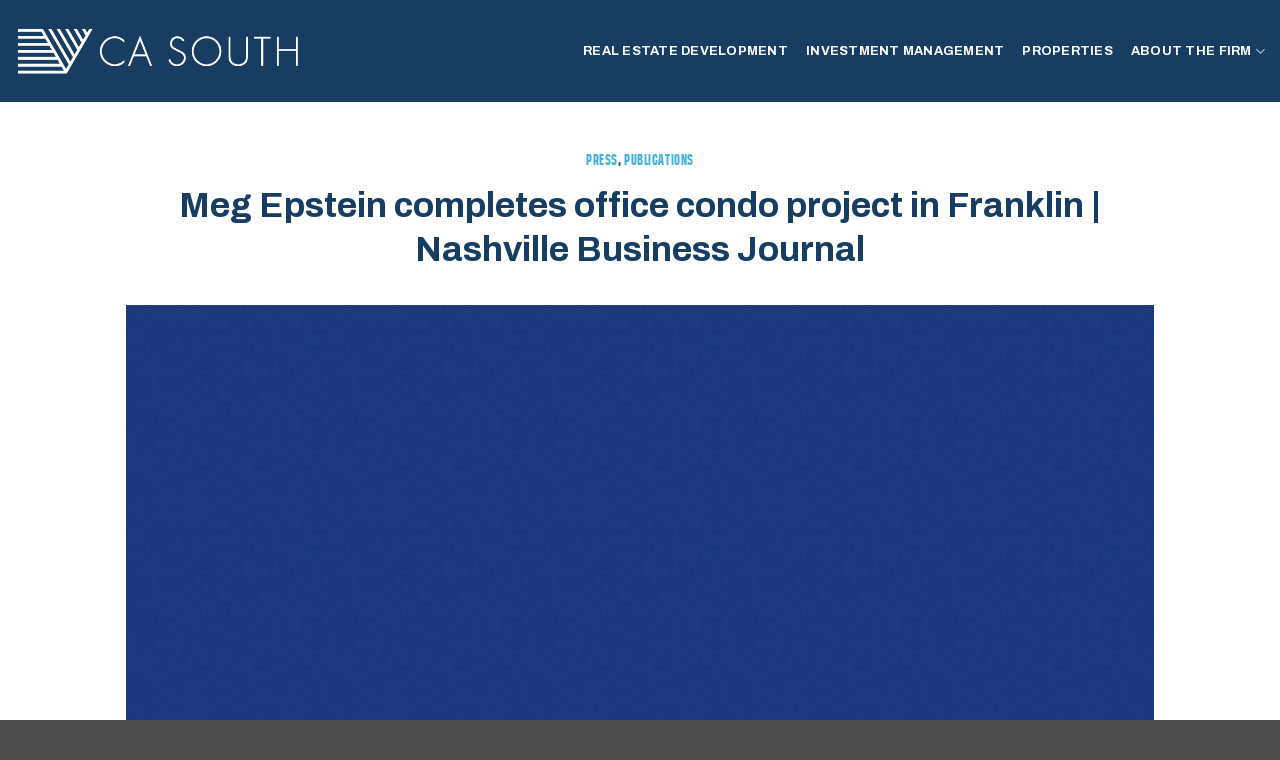

--- FILE ---
content_type: text/html; charset=UTF-8
request_url: https://www.casouthdevelopment.com/meg-epstein-completes-office-condo-project-in-franklin-nashville-business-journal/
body_size: 18361
content:
<!DOCTYPE html>
<html lang="en-US" class="loading-site no-js">
<head> <script type="text/javascript">
/* <![CDATA[ */
var gform;gform||(document.addEventListener("gform_main_scripts_loaded",function(){gform.scriptsLoaded=!0}),document.addEventListener("gform/theme/scripts_loaded",function(){gform.themeScriptsLoaded=!0}),window.addEventListener("DOMContentLoaded",function(){gform.domLoaded=!0}),gform={domLoaded:!1,scriptsLoaded:!1,themeScriptsLoaded:!1,isFormEditor:()=>"function"==typeof InitializeEditor,callIfLoaded:function(o){return!(!gform.domLoaded||!gform.scriptsLoaded||!gform.themeScriptsLoaded&&!gform.isFormEditor()||(gform.isFormEditor()&&console.warn("The use of gform.initializeOnLoaded() is deprecated in the form editor context and will be removed in Gravity Forms 3.1."),o(),0))},initializeOnLoaded:function(o){gform.callIfLoaded(o)||(document.addEventListener("gform_main_scripts_loaded",()=>{gform.scriptsLoaded=!0,gform.callIfLoaded(o)}),document.addEventListener("gform/theme/scripts_loaded",()=>{gform.themeScriptsLoaded=!0,gform.callIfLoaded(o)}),window.addEventListener("DOMContentLoaded",()=>{gform.domLoaded=!0,gform.callIfLoaded(o)}))},hooks:{action:{},filter:{}},addAction:function(o,r,e,t){gform.addHook("action",o,r,e,t)},addFilter:function(o,r,e,t){gform.addHook("filter",o,r,e,t)},doAction:function(o){gform.doHook("action",o,arguments)},applyFilters:function(o){return gform.doHook("filter",o,arguments)},removeAction:function(o,r){gform.removeHook("action",o,r)},removeFilter:function(o,r,e){gform.removeHook("filter",o,r,e)},addHook:function(o,r,e,t,n){null==gform.hooks[o][r]&&(gform.hooks[o][r]=[]);var d=gform.hooks[o][r];null==n&&(n=r+"_"+d.length),gform.hooks[o][r].push({tag:n,callable:e,priority:t=null==t?10:t})},doHook:function(r,o,e){var t;if(e=Array.prototype.slice.call(e,1),null!=gform.hooks[r][o]&&((o=gform.hooks[r][o]).sort(function(o,r){return o.priority-r.priority}),o.forEach(function(o){"function"!=typeof(t=o.callable)&&(t=window[t]),"action"==r?t.apply(null,e):e[0]=t.apply(null,e)})),"filter"==r)return e[0]},removeHook:function(o,r,t,n){var e;null!=gform.hooks[o][r]&&(e=(e=gform.hooks[o][r]).filter(function(o,r,e){return!!(null!=n&&n!=o.tag||null!=t&&t!=o.priority)}),gform.hooks[o][r]=e)}});
/* ]]> */
</script>

	<meta charset="UTF-8" />
	<link rel="profile" href="http://gmpg.org/xfn/11" />
	<link rel="pingback" href="https://www.casouthdevelopment.com/xmlrpc.php" />

	<script>(function(html){html.className = html.className.replace(/\bno-js\b/,'js')})(document.documentElement);</script>
<title>Meg Epstein completes office condo project in Franklin | Nashville Business Journal &#8211; CA South</title>
<meta name='robots' content='max-image-preview:large' />
	<style>img:is([sizes="auto" i], [sizes^="auto," i]) { contain-intrinsic-size: 3000px 1500px }</style>
	<meta name="viewport" content="width=device-width, initial-scale=1" /><link rel='dns-prefetch' href='//fonts.googleapis.com' />
<link href='https://fonts.gstatic.com' crossorigin rel='preconnect' />
<link rel='prefetch' href='https://www.casouthdevelopment.com/wp-content/themes/flatsome/assets/js/flatsome.js?ver=e2eddd6c228105dac048' />
<link rel='prefetch' href='https://www.casouthdevelopment.com/wp-content/themes/flatsome/assets/js/chunk.slider.js?ver=3.20.4' />
<link rel='prefetch' href='https://www.casouthdevelopment.com/wp-content/themes/flatsome/assets/js/chunk.popups.js?ver=3.20.4' />
<link rel='prefetch' href='https://www.casouthdevelopment.com/wp-content/themes/flatsome/assets/js/chunk.tooltips.js?ver=3.20.4' />
<link rel="alternate" type="application/rss+xml" title="CA South &raquo; Feed" href="https://www.casouthdevelopment.com/feed/" />
<link rel="alternate" type="application/rss+xml" title="CA South &raquo; Comments Feed" href="https://www.casouthdevelopment.com/comments/feed/" />
<script type="text/javascript">
/* <![CDATA[ */
window._wpemojiSettings = {"baseUrl":"https:\/\/s.w.org\/images\/core\/emoji\/16.0.1\/72x72\/","ext":".png","svgUrl":"https:\/\/s.w.org\/images\/core\/emoji\/16.0.1\/svg\/","svgExt":".svg","source":{"concatemoji":"https:\/\/www.casouthdevelopment.com\/wp-includes\/js\/wp-emoji-release.min.js?ver=6.8.3"}};
/*! This file is auto-generated */
!function(s,n){var o,i,e;function c(e){try{var t={supportTests:e,timestamp:(new Date).valueOf()};sessionStorage.setItem(o,JSON.stringify(t))}catch(e){}}function p(e,t,n){e.clearRect(0,0,e.canvas.width,e.canvas.height),e.fillText(t,0,0);var t=new Uint32Array(e.getImageData(0,0,e.canvas.width,e.canvas.height).data),a=(e.clearRect(0,0,e.canvas.width,e.canvas.height),e.fillText(n,0,0),new Uint32Array(e.getImageData(0,0,e.canvas.width,e.canvas.height).data));return t.every(function(e,t){return e===a[t]})}function u(e,t){e.clearRect(0,0,e.canvas.width,e.canvas.height),e.fillText(t,0,0);for(var n=e.getImageData(16,16,1,1),a=0;a<n.data.length;a++)if(0!==n.data[a])return!1;return!0}function f(e,t,n,a){switch(t){case"flag":return n(e,"\ud83c\udff3\ufe0f\u200d\u26a7\ufe0f","\ud83c\udff3\ufe0f\u200b\u26a7\ufe0f")?!1:!n(e,"\ud83c\udde8\ud83c\uddf6","\ud83c\udde8\u200b\ud83c\uddf6")&&!n(e,"\ud83c\udff4\udb40\udc67\udb40\udc62\udb40\udc65\udb40\udc6e\udb40\udc67\udb40\udc7f","\ud83c\udff4\u200b\udb40\udc67\u200b\udb40\udc62\u200b\udb40\udc65\u200b\udb40\udc6e\u200b\udb40\udc67\u200b\udb40\udc7f");case"emoji":return!a(e,"\ud83e\udedf")}return!1}function g(e,t,n,a){var r="undefined"!=typeof WorkerGlobalScope&&self instanceof WorkerGlobalScope?new OffscreenCanvas(300,150):s.createElement("canvas"),o=r.getContext("2d",{willReadFrequently:!0}),i=(o.textBaseline="top",o.font="600 32px Arial",{});return e.forEach(function(e){i[e]=t(o,e,n,a)}),i}function t(e){var t=s.createElement("script");t.src=e,t.defer=!0,s.head.appendChild(t)}"undefined"!=typeof Promise&&(o="wpEmojiSettingsSupports",i=["flag","emoji"],n.supports={everything:!0,everythingExceptFlag:!0},e=new Promise(function(e){s.addEventListener("DOMContentLoaded",e,{once:!0})}),new Promise(function(t){var n=function(){try{var e=JSON.parse(sessionStorage.getItem(o));if("object"==typeof e&&"number"==typeof e.timestamp&&(new Date).valueOf()<e.timestamp+604800&&"object"==typeof e.supportTests)return e.supportTests}catch(e){}return null}();if(!n){if("undefined"!=typeof Worker&&"undefined"!=typeof OffscreenCanvas&&"undefined"!=typeof URL&&URL.createObjectURL&&"undefined"!=typeof Blob)try{var e="postMessage("+g.toString()+"("+[JSON.stringify(i),f.toString(),p.toString(),u.toString()].join(",")+"));",a=new Blob([e],{type:"text/javascript"}),r=new Worker(URL.createObjectURL(a),{name:"wpTestEmojiSupports"});return void(r.onmessage=function(e){c(n=e.data),r.terminate(),t(n)})}catch(e){}c(n=g(i,f,p,u))}t(n)}).then(function(e){for(var t in e)n.supports[t]=e[t],n.supports.everything=n.supports.everything&&n.supports[t],"flag"!==t&&(n.supports.everythingExceptFlag=n.supports.everythingExceptFlag&&n.supports[t]);n.supports.everythingExceptFlag=n.supports.everythingExceptFlag&&!n.supports.flag,n.DOMReady=!1,n.readyCallback=function(){n.DOMReady=!0}}).then(function(){return e}).then(function(){var e;n.supports.everything||(n.readyCallback(),(e=n.source||{}).concatemoji?t(e.concatemoji):e.wpemoji&&e.twemoji&&(t(e.twemoji),t(e.wpemoji)))}))}((window,document),window._wpemojiSettings);
/* ]]> */
</script>
<style id='wp-emoji-styles-inline-css' type='text/css'>

	img.wp-smiley, img.emoji {
		display: inline !important;
		border: none !important;
		box-shadow: none !important;
		height: 1em !important;
		width: 1em !important;
		margin: 0 0.07em !important;
		vertical-align: -0.1em !important;
		background: none !important;
		padding: 0 !important;
	}
</style>
<style id='wp-block-library-inline-css' type='text/css'>
:root{--wp-admin-theme-color:#007cba;--wp-admin-theme-color--rgb:0,124,186;--wp-admin-theme-color-darker-10:#006ba1;--wp-admin-theme-color-darker-10--rgb:0,107,161;--wp-admin-theme-color-darker-20:#005a87;--wp-admin-theme-color-darker-20--rgb:0,90,135;--wp-admin-border-width-focus:2px;--wp-block-synced-color:#7a00df;--wp-block-synced-color--rgb:122,0,223;--wp-bound-block-color:var(--wp-block-synced-color)}@media (min-resolution:192dpi){:root{--wp-admin-border-width-focus:1.5px}}.wp-element-button{cursor:pointer}:root{--wp--preset--font-size--normal:16px;--wp--preset--font-size--huge:42px}:root .has-very-light-gray-background-color{background-color:#eee}:root .has-very-dark-gray-background-color{background-color:#313131}:root .has-very-light-gray-color{color:#eee}:root .has-very-dark-gray-color{color:#313131}:root .has-vivid-green-cyan-to-vivid-cyan-blue-gradient-background{background:linear-gradient(135deg,#00d084,#0693e3)}:root .has-purple-crush-gradient-background{background:linear-gradient(135deg,#34e2e4,#4721fb 50%,#ab1dfe)}:root .has-hazy-dawn-gradient-background{background:linear-gradient(135deg,#faaca8,#dad0ec)}:root .has-subdued-olive-gradient-background{background:linear-gradient(135deg,#fafae1,#67a671)}:root .has-atomic-cream-gradient-background{background:linear-gradient(135deg,#fdd79a,#004a59)}:root .has-nightshade-gradient-background{background:linear-gradient(135deg,#330968,#31cdcf)}:root .has-midnight-gradient-background{background:linear-gradient(135deg,#020381,#2874fc)}.has-regular-font-size{font-size:1em}.has-larger-font-size{font-size:2.625em}.has-normal-font-size{font-size:var(--wp--preset--font-size--normal)}.has-huge-font-size{font-size:var(--wp--preset--font-size--huge)}.has-text-align-center{text-align:center}.has-text-align-left{text-align:left}.has-text-align-right{text-align:right}#end-resizable-editor-section{display:none}.aligncenter{clear:both}.items-justified-left{justify-content:flex-start}.items-justified-center{justify-content:center}.items-justified-right{justify-content:flex-end}.items-justified-space-between{justify-content:space-between}.screen-reader-text{border:0;clip-path:inset(50%);height:1px;margin:-1px;overflow:hidden;padding:0;position:absolute;width:1px;word-wrap:normal!important}.screen-reader-text:focus{background-color:#ddd;clip-path:none;color:#444;display:block;font-size:1em;height:auto;left:5px;line-height:normal;padding:15px 23px 14px;text-decoration:none;top:5px;width:auto;z-index:100000}html :where(.has-border-color){border-style:solid}html :where([style*=border-top-color]){border-top-style:solid}html :where([style*=border-right-color]){border-right-style:solid}html :where([style*=border-bottom-color]){border-bottom-style:solid}html :where([style*=border-left-color]){border-left-style:solid}html :where([style*=border-width]){border-style:solid}html :where([style*=border-top-width]){border-top-style:solid}html :where([style*=border-right-width]){border-right-style:solid}html :where([style*=border-bottom-width]){border-bottom-style:solid}html :where([style*=border-left-width]){border-left-style:solid}html :where(img[class*=wp-image-]){height:auto;max-width:100%}:where(figure){margin:0 0 1em}html :where(.is-position-sticky){--wp-admin--admin-bar--position-offset:var(--wp-admin--admin-bar--height,0px)}@media screen and (max-width:600px){html :where(.is-position-sticky){--wp-admin--admin-bar--position-offset:0px}}
</style>
<link rel='stylesheet' id='contact-form-7-css' href='https://www.casouthdevelopment.com/wp-content/plugins/contact-form-7/includes/css/styles.css?ver=6.1.4' type='text/css' media='all' />
<link rel='stylesheet' id='customize-post-categories-for-ux-builder-css' href='https://www.casouthdevelopment.com/wp-content/plugins/customize-post-categories-for-ux-builder/public/css/frontend.css?ver=1.3.0' type='text/css' media='all' />
<link rel='stylesheet' id='progress_wp_br_bootstrap-css' href='https://www.casouthdevelopment.com/wp-content/plugins/progress-bar-wp/assets/css/bootstrap.css?ver=6.8.3' type='text/css' media='all' />
<link rel='stylesheet' id='progr_wp_b-font-awesome-css' href='https://www.casouthdevelopment.com/wp-content/plugins/progress-bar-wp/assets/css/font-awesome/css/font-awesome.min.css?ver=6.8.3' type='text/css' media='all' />
<link rel='stylesheet' id='progr_wp_jq-ae-css' href='https://www.casouthdevelopment.com/wp-content/plugins/progress-bar-wp/assets/css/meanmenu.min.css?ver=6.8.3' type='text/css' media='all' />
<link rel='stylesheet' id='progr_wp_animate-ae-css' href='https://www.casouthdevelopment.com/wp-content/plugins/progress-bar-wp/assets/css/animate.min.css?ver=6.8.3' type='text/css' media='all' />
<link rel='stylesheet' id='wp-components-css' href='https://www.casouthdevelopment.com/wp-includes/css/dist/components/style.min.css?ver=6.8.3' type='text/css' media='all' />
<link rel='stylesheet' id='godaddy-styles-css' href='https://www.casouthdevelopment.com/wp-content/mu-plugins/vendor/wpex/godaddy-launch/includes/Dependencies/GoDaddy/Styles/build/latest.css?ver=2.0.2' type='text/css' media='all' />
<link rel='stylesheet' id='flatsome-main-css' href='https://www.casouthdevelopment.com/wp-content/themes/flatsome/assets/css/flatsome.css?ver=3.20.4' type='text/css' media='all' />
<style id='flatsome-main-inline-css' type='text/css'>
@font-face {
				font-family: "fl-icons";
				font-display: block;
				src: url(https://www.casouthdevelopment.com/wp-content/themes/flatsome/assets/css/icons/fl-icons.eot?v=3.20.4);
				src:
					url(https://www.casouthdevelopment.com/wp-content/themes/flatsome/assets/css/icons/fl-icons.eot#iefix?v=3.20.4) format("embedded-opentype"),
					url(https://www.casouthdevelopment.com/wp-content/themes/flatsome/assets/css/icons/fl-icons.woff2?v=3.20.4) format("woff2"),
					url(https://www.casouthdevelopment.com/wp-content/themes/flatsome/assets/css/icons/fl-icons.ttf?v=3.20.4) format("truetype"),
					url(https://www.casouthdevelopment.com/wp-content/themes/flatsome/assets/css/icons/fl-icons.woff?v=3.20.4) format("woff"),
					url(https://www.casouthdevelopment.com/wp-content/themes/flatsome/assets/css/icons/fl-icons.svg?v=3.20.4#fl-icons) format("svg");
			}
</style>
<link rel='stylesheet' id='flatsome-style-css' href='https://www.casouthdevelopment.com/wp-content/themes/flatsome-child/style.css?ver=3.0' type='text/css' media='all' />
<link rel='stylesheet' id='flatsome-googlefonts-css' href='//fonts.googleapis.com/css?family=Roboto%3Aregular%2C700%7CArchivo%3Aregular%2Cregular%2C700%7CArchivo+Narrow%3Aregular%2C700&#038;display=swap&#038;ver=3.9' type='text/css' media='all' />
<script type="text/javascript" src="https://www.casouthdevelopment.com/wp-includes/js/jquery/jquery.min.js?ver=3.7.1" id="jquery-core-js"></script>
<script type="text/javascript" src="https://www.casouthdevelopment.com/wp-includes/js/jquery/jquery-migrate.min.js?ver=3.4.1" id="jquery-migrate-js"></script>
<link rel="https://api.w.org/" href="https://www.casouthdevelopment.com/wp-json/" /><link rel="alternate" title="JSON" type="application/json" href="https://www.casouthdevelopment.com/wp-json/wp/v2/posts/17234" /><link rel="EditURI" type="application/rsd+xml" title="RSD" href="https://www.casouthdevelopment.com/xmlrpc.php?rsd" />
<meta name="generator" content="WordPress 6.8.3" />
<link rel="canonical" href="https://www.casouthdevelopment.com/meg-epstein-completes-office-condo-project-in-franklin-nashville-business-journal/" />
<link rel='shortlink' href='https://www.casouthdevelopment.com/?p=17234' />
<link rel="alternate" title="oEmbed (JSON)" type="application/json+oembed" href="https://www.casouthdevelopment.com/wp-json/oembed/1.0/embed?url=https%3A%2F%2Fwww.casouthdevelopment.com%2Fmeg-epstein-completes-office-condo-project-in-franklin-nashville-business-journal%2F" />
<link rel="alternate" title="oEmbed (XML)" type="text/xml+oembed" href="https://www.casouthdevelopment.com/wp-json/oembed/1.0/embed?url=https%3A%2F%2Fwww.casouthdevelopment.com%2Fmeg-epstein-completes-office-condo-project-in-franklin-nashville-business-journal%2F&#038;format=xml" />
 <style> #h5vpQuickPlayer { width: 100%; max-width: 100%; margin: 0 auto; } </style> <link rel="icon" href="https://www.casouthdevelopment.com/wp-content/uploads/2019/08/cropped-CAsouth-icon-32x32.png" sizes="32x32" />
<link rel="icon" href="https://www.casouthdevelopment.com/wp-content/uploads/2019/08/cropped-CAsouth-icon-192x192.png" sizes="192x192" />
<link rel="apple-touch-icon" href="https://www.casouthdevelopment.com/wp-content/uploads/2019/08/cropped-CAsouth-icon-180x180.png" />
<meta name="msapplication-TileImage" content="https://www.casouthdevelopment.com/wp-content/uploads/2019/08/cropped-CAsouth-icon-270x270.png" />
<style id="custom-css" type="text/css">:root {--primary-color: #173e62;--fs-color-primary: #173e62;--fs-color-secondary: #45b3d7;--fs-color-success: #d8d8d8;--fs-color-alert: #b20000;--fs-color-base: #173e62;--fs-experimental-link-color: #45b3d7;--fs-experimental-link-color-hover: #173e62;}.tooltipster-base {--tooltip-color: #fff;--tooltip-bg-color: #000;}.off-canvas-right .mfp-content, .off-canvas-left .mfp-content {--drawer-width: 300px;}.container-width, .full-width .ubermenu-nav, .container, .row{max-width: 1270px}.row.row-collapse{max-width: 1240px}.row.row-small{max-width: 1262.5px}.row.row-large{max-width: 1300px}.header-main{height: 102px}#logo img{max-height: 102px}#logo{width:289px;}.header-bottom{min-height: 10px}.header-top{min-height: 30px}.transparent .header-main{height: 30px}.transparent #logo img{max-height: 30px}.has-transparent + .page-title:first-of-type,.has-transparent + #main > .page-title,.has-transparent + #main > div > .page-title,.has-transparent + #main .page-header-wrapper:first-of-type .page-title{padding-top: 30px;}.header.show-on-scroll,.stuck .header-main{height:70px!important}.stuck #logo img{max-height: 70px!important}.header-bg-color {background-color: #173e62}.header-bottom {background-color: #f1f1f1}.header-main .nav > li > a{line-height: 83px }.stuck .header-main .nav > li > a{line-height: 50px }@media (max-width: 549px) {.header-main{height: 70px}#logo img{max-height: 70px}}.main-menu-overlay{background-color: #184061}.nav-dropdown{font-size:100%}.nav-dropdown-has-arrow li.has-dropdown:after{border-bottom-color: #ffffff;}.nav .nav-dropdown{background-color: #ffffff}.header-top{background-color:#194062!important;}h1,h2,h3,h4,h5,h6,.heading-font{color: #173e62;}body{font-size: 100%;}body{font-family: Archivo, sans-serif;}body {font-weight: 400;font-style: normal;}.nav > li > a {font-family: Archivo, sans-serif;}.mobile-sidebar-levels-2 .nav > li > ul > li > a {font-family: Archivo, sans-serif;}.nav > li > a,.mobile-sidebar-levels-2 .nav > li > ul > li > a {font-weight: 700;font-style: normal;}h1,h2,h3,h4,h5,h6,.heading-font, .off-canvas-center .nav-sidebar.nav-vertical > li > a{font-family: Roboto, sans-serif;}h1,h2,h3,h4,h5,h6,.heading-font,.banner h1,.banner h2 {font-weight: 700;font-style: normal;}.alt-font{font-family: "Archivo Narrow", sans-serif;}.alt-font {font-weight: 700!important;font-style: normal!important;}.breadcrumbs{text-transform: none;}.section-title span{text-transform: none;}h3.widget-title,span.widget-title{text-transform: none;}.header:not(.transparent) .header-nav-main.nav > li > a {color: #ffffff;}.header:not(.transparent) .header-nav-main.nav > li > a:hover,.header:not(.transparent) .header-nav-main.nav > li.active > a,.header:not(.transparent) .header-nav-main.nav > li.current > a,.header:not(.transparent) .header-nav-main.nav > li > a.active,.header:not(.transparent) .header-nav-main.nav > li > a.current{color: #bda588;}.header-nav-main.nav-line-bottom > li > a:before,.header-nav-main.nav-line-grow > li > a:before,.header-nav-main.nav-line > li > a:before,.header-nav-main.nav-box > li > a:hover,.header-nav-main.nav-box > li.active > a,.header-nav-main.nav-pills > li > a:hover,.header-nav-main.nav-pills > li.active > a{color:#FFF!important;background-color: #bda588;}.is-divider{background-color: #45b3d7;}.nav-vertical-fly-out > li + li {border-top-width: 1px; border-top-style: solid;}/* Custom CSS */@font-face {font-family: 'tusker medium';src: url('https://www.casouthdevelopment.com/wp-content/themes/flatsome-child/fonts/tusker/tusker-grotesk-3500-medium-webfont.woff2') format('woff2'), url('https://www.casouthdevelopment.com/wp-content/themes/flatsome-child/fonts/tusker/tusker-grotesk-3500-medium-webfont.woff') format('woff');font-weight: normal;font-style: normal;}@font-face {font-family: 'tusker semibold';src: url('https://www.casouthdevelopment.com/wp-content/themes/flatsome-child/fonts/tusker/tusker-grotesk-5600-semibold-webfont.woff2') format('woff2'), url('https://www.casouthdevelopment.com/wp-content/themes/flatsome-child/fonts/tusker/tusker-grotesk-5600-semibold-webfont.woff') format('woff');font-weight: normal;font-style: normal;}h1, h2, h3, h4, h5, h6{font-family: 'tusker semibold', sans-serif !important;text-transform: uppercase;}h6{opacity: 1;}.thin-font{font-family: 'tusker medium' !important;text-transform: none;}.alt-font, .button{font-family: 'Archivo' !important;}.uppercase{letter-spacing: 0 !important;}.no-margin h1{margin-bottom: 0;}.header-nav.nav-size-large{font-size: .8em;}.header-nav a:hover{color: #45b3d7 !important;}.header-nav-main.nav-line-grow > li > a:before{background-color: #45b3d7;}.header:not(.transparent) .header-nav-main.nav > li.active > a{color: #45b3d7;}.nav-column>li>a, .nav-dropdown>li>a, .nav-vertical-fly-out>li>a{text-transform: none;color: #727272;}.nav-dropdown .menu-item-has-children>a, .nav-dropdown .nav-dropdown-col>a, .nav-dropdown .title>a{color: #173e62;}.nav-dropdown-simple .nav-column li>a:hover, .nav-dropdown.nav-dropdown-simple li>a:hover{background-color: #45b3d7 !important;}.nav-column li>a, .nav-dropdown>li>a{padding: 8px 20px;}.button.secondary.is-underline:not(.dark .button.secondary.is-underline):hover{color: var(--primary-color);}.button.is-underline:before{opacity: 1;}.is-small, .is-small.button {font-size: .8em;}.slider-nav-light .flickity-page-dots .dot.is-selected{background-color: #46b3d7 !important;}.flickity-page-dots .dot{background-color: #fff !important;opacity: 1 !important;}.box-blog-post .is-divider{background-color: #bda588;margin-top: 15px;min-width: 100px}#footer a:not(.button):hover{color: #45b3d7;}.off-canvas .sidebar-menu a:not(.button):not(.social-icons a){color: #fff;font-size: .9em;}.off-canvas .sidebar-menu a:not(.button):not(.social-icons a):hover, .off-canvas .social-icons a{color: #45b3d7;}@media only screen and (min-width: 980px) and (max-width: 1015px){.header:not(.transparent) .header-nav-main.nav > li > a {font-size: .9em !important;}}h5.post-title {font-size: 1.25em !important;letter-spacing: 0;padding-top: 15px;font-family: 'Archivo' !important;text-transform: none;font-weight: 500;}.box-blog-post .is-divider{background-color: #45b3d7;}.page-title h1.archive-title-text{letter-spacing: 0;}.archive-header-default .page-title-inner{padding-bottom: 5px;}.blog-single h1.entry-title{font-size: 2.2em;font-family: 'Archivo', sans-serif !important;line-height: 1.25em;font-weight: 700;text-transform: none;padding-top:10px}.blog-single .article-inner.has-shadow{box-shadow: none;}.blog-single .article-inner.has-shadow .entry-header-text{padding-left: 0;padding-right: 0;text-align: center;}.blog-single .entry-content.single-page .blog-share .is-divider.medium{max-width: 100%;height: 1px;background-color: #d2d2d2;margin-top: 50px;margin-bottom: 50px;}.blog-single .entry-content.single-page:before{content: "";display: block;margin: 0 auto;width: 100%;padding-top: 20px;margin-bottom: 40px;border-bottom: 1px solid #d2d2d2;}.blog-single .article-inner.has-shadow .entry-content.single-page{padding-left: 0;padding-right: 0;}.blog-single .entry-header .entry-divider.small{display: none;}.blog-single .entry-image .badge {display: none;}.wpsm_progress-title{font-family: 'Archivo', serif !important;font-size: 1.0em !important;font-weight: 700 !important;color: var(--primary-color) !important;padding-bottom: 10px;}.wpsm_progress-value{color: var(--primary-color) !important;font-family: 'tusker semibold' !important;font-size: 1.1em !important;margin-right: 20px;}.wpsm_progress-bar{background-color: #45b3d7 !important;}ul li.bullet-checkmark, ul li.bullet-arrow, ul li.bullet-star{border: none;padding: 5px 0 4px 20px;}ul li.bullet-checkmark:before, ul li.bullet-arrow:before, ul li.bullet-star:before{color: #45b3d7;font-size: 13px;margin-top: 3px;}ol ul{margin: .8em 0 1em 2em;}.accordion-title{font-size: 1.05em;color: #173e62;font-weight: 700;}.accordion-title:hover, .accordion-title.active{color: #45b3d7 !important;}.accordion-inner{padding: 1.5em .5em 0 .5em;}.gfield_label{border: none;text-transform: none;}body .gform_wrapper .gform_body, body .gform_wrapper .gform_body .gfield_label, body .gform_wrapper .gform_body .ginput_complex label, body .gform_wrapper .gform_body input, body .gform_wrapper .gfield_select{color: #66717a;}input[type='submit']:not(.is-form){background-color: #45b3d7;}input[type='submit']:not(.is-form):hover{background-color: var(--primary-color);}.ginput_complex label{font-size: 13px !important;}.gform_fileupload_rules{font-size: 13px !important;}h1, .h1, .banner h1 {font-size: 3.7em;font-weight: 500;line-height: 1.25em;margin-bottom: .3em;}h2, .h2, .banner h2 {font-size: 2.4em;line-height: 1.4em;margin-bottom: .3em;}h3, .h3, .banner h3{font-size: 1.5em;line-height: 1.4em;margin-bottom: .3em;}h4, .h4, .banner h4{font-size: 1.25em;line-height: 1.5em;margin-bottom: .35em;}h5, .h5, .banner h5 {font-size: 1.0em !important;line-height: 1.6em !important;margin-bottom: .7em;}.video.video-fit{padding-top: 0 !important;}.single-properties h1, .single-properties h2{font-family: 'tusker semibold' !important;}.single-portfolio-menu a{font-family: 'tusker semibold';}.gallery-section{background-color: #efefef;}/* Custom CSS Tablet */@media (max-width: 849px){.blog-single h1.entry-title{font-size: 1.7em;}.wpsm_progress-value{margin-right: 15px;}h1, .h1, .banner h1{font-size: 2.75em;}h2, .h2, .banner h2{font-size: 1.85em;}h3, .h3, .banner h3{font-size: 1.3em;}h4, .h4, .banner h4{font-size: 1.1em;}h5, .h5, .banner h5{font-size: 1em !important;}}/* Custom CSS Mobile */@media (max-width: 549px){.blog-single h1.entry-title{font-size: 1.5em;}.wpsm_progress-title{font-size: .9em !important;}.wpsm_progress-value{font-size: .9em !important;}h1, .h1, .banner h1{font-size: 2.2em;}h2, .h2, .banner h2{font-size: 1.6em;}h3, .h3, .banner h3{font-size: 1.2em;}h4, .h4, .banner h4{font-size: 1.05em;}h5, .h5, .banner h5{font-size: .95em !important;}}.label-new.menu-item > a:after{content:"New";}.label-hot.menu-item > a:after{content:"Hot";}.label-sale.menu-item > a:after{content:"Sale";}.label-popular.menu-item > a:after{content:"Popular";}</style></head>

<body class="wp-singular post-template-default single single-post postid-17234 single-format-standard wp-theme-flatsome wp-child-theme-flatsome-child lightbox nav-dropdown-has-arrow nav-dropdown-has-shadow mobile-submenu-slide mobile-submenu-slide-levels-1 mobile-submenu-toggle">


<a class="skip-link screen-reader-text" href="#main">Skip to content</a>

<div id="wrapper">

	
	<header id="header" class="header header-full-width has-sticky sticky-jump">
		<div class="header-wrapper">
			<div id="masthead" class="header-main nav-dark">
      <div class="header-inner flex-row container logo-left medium-logo-left" role="navigation">

          <!-- Logo -->
          <div id="logo" class="flex-col logo">
            
<!-- Header logo -->
<a href="https://www.casouthdevelopment.com/" title="CA South - Vertically Integrated. Real Estate Development. Investment Management" rel="home">
		<img width="541" height="92" src="https://www.casouthdevelopment.com/wp-content/uploads/2019/10/CA-South-Development_WHITE.png" class="header_logo header-logo" alt="CA South"/><img  width="541" height="92" src="https://www.casouthdevelopment.com/wp-content/uploads/2019/10/CA-South-Development_WHITE.png" class="header-logo-dark" alt="CA South"/></a>
          </div>

          <!-- Mobile Left Elements -->
          <div class="flex-col show-for-medium flex-left">
            <ul class="mobile-nav nav nav-left ">
                          </ul>
          </div>

          <!-- Left Elements -->
          <div class="flex-col hide-for-medium flex-left
            flex-grow">
            <ul class="header-nav header-nav-main nav nav-left  nav-line-grow nav-size-large nav-spacing-medium nav-uppercase" >
                          </ul>
          </div>

          <!-- Right Elements -->
          <div class="flex-col hide-for-medium flex-right">
            <ul class="header-nav header-nav-main nav nav-right  nav-line-grow nav-size-large nav-spacing-medium nav-uppercase">
              <li id="menu-item-6494" class="menu-item menu-item-type-post_type menu-item-object-page menu-item-6494 menu-item-design-default"><a href="https://www.casouthdevelopment.com/real-estate-development/" class="nav-top-link">Real Estate Development</a></li>
<li id="menu-item-6493" class="menu-item menu-item-type-post_type menu-item-object-page menu-item-6493 menu-item-design-default"><a href="https://www.casouthdevelopment.com/investment-management/" class="nav-top-link">Investment Management</a></li>
<li id="menu-item-15325" class="menu-item menu-item-type-custom menu-item-object-custom menu-item-15325 menu-item-design-default"><a href="/properties" class="nav-top-link">Properties</a></li>
<li id="menu-item-6495" class="menu-item menu-item-type-post_type menu-item-object-page menu-item-has-children menu-item-6495 menu-item-design-default has-dropdown"><a href="https://www.casouthdevelopment.com/about-the-firm/" class="nav-top-link" aria-expanded="false" aria-haspopup="menu">About The Firm<i class="icon-angle-down" aria-hidden="true"></i></a>
<ul class="sub-menu nav-dropdown nav-dropdown-simple">
	<li id="menu-item-16870" class="menu-item menu-item-type-post_type menu-item-object-page menu-item-has-children menu-item-16870 nav-dropdown-col"><a href="https://www.casouthdevelopment.com/about-the-firm/">About</a>
	<ul class="sub-menu nav-column nav-dropdown-simple">
		<li id="menu-item-6496" class="menu-item menu-item-type-post_type menu-item-object-page menu-item-6496"><a href="https://www.casouthdevelopment.com/about-the-firm/">About</a></li>
		<li id="menu-item-6501" class="menu-item menu-item-type-post_type menu-item-object-page menu-item-6501"><a href="https://www.casouthdevelopment.com/team/">Team</a></li>
		<li id="menu-item-18771" class="menu-item menu-item-type-post_type menu-item-object-page menu-item-18771"><a href="https://www.casouthdevelopment.com/about-the-firm/local-artists/">Local Artists</a></li>
		<li id="menu-item-17309" class="menu-item menu-item-type-post_type menu-item-object-page menu-item-17309"><a href="https://www.casouthdevelopment.com/about-the-firm/what-we-are-reading/">Reading List</a></li>
		<li id="menu-item-8303" class="menu-item menu-item-type-post_type menu-item-object-page menu-item-8303"><a href="https://www.casouthdevelopment.com/contact-us/">Contact Us</a></li>
	</ul>
</li>
	<li id="menu-item-16869" class="menu-item menu-item-type-custom menu-item-object-custom menu-item-has-children menu-item-16869 nav-dropdown-col"><a href="#">News</a>
	<ul class="sub-menu nav-column nav-dropdown-simple">
		<li id="menu-item-14285" class="menu-item menu-item-type-taxonomy menu-item-object-category menu-item-14285"><a href="https://www.casouthdevelopment.com/category/articles-and-updates/">Articles and Updates</a></li>
		<li id="menu-item-15668" class="menu-item menu-item-type-taxonomy menu-item-object-category menu-item-15668"><a href="https://www.casouthdevelopment.com/category/newsletter-archive/">Newsletter Archive</a></li>
	</ul>
</li>
	<li id="menu-item-15669" class="menu-item menu-item-type-taxonomy menu-item-object-category current-post-ancestor current-menu-parent current-post-parent menu-item-has-children menu-item-15669 active nav-dropdown-col"><a href="https://www.casouthdevelopment.com/category/press/">Press</a>
	<ul class="sub-menu nav-column nav-dropdown-simple">
		<li id="menu-item-17322" class="menu-item menu-item-type-taxonomy menu-item-object-category current-post-ancestor current-menu-parent current-post-parent menu-item-17322 active"><a href="https://www.casouthdevelopment.com/category/press/publications/">Publications</a></li>
		<li id="menu-item-16906" class="menu-item menu-item-type-taxonomy menu-item-object-category menu-item-16906"><a href="https://www.casouthdevelopment.com/category/press/podcast/">Podcasts</a></li>
	</ul>
</li>
</ul>
</li>
            </ul>
          </div>

          <!-- Mobile Right Elements -->
          <div class="flex-col show-for-medium flex-right">
            <ul class="mobile-nav nav nav-right ">
              <li class="nav-icon has-icon">
			<a href="#" class="is-small" data-open="#main-menu" data-pos="right" data-bg="main-menu-overlay" data-color="dark" role="button" aria-label="Menu" aria-controls="main-menu" aria-expanded="false" aria-haspopup="dialog" data-flatsome-role-button>
			<i class="icon-menu" aria-hidden="true"></i>					</a>
	</li>
            </ul>
          </div>

      </div>

            <div class="container"><div class="top-divider full-width"></div></div>
      </div>

<div class="header-bg-container fill"><div class="header-bg-image fill"></div><div class="header-bg-color fill"></div></div>		</div>
	</header>

	
	<main id="main" class="">

<div id="content" class="blog-wrapper blog-single page-wrapper">
	
<div class="row align-center">
	<div class="large-10 col">
	
	


<article id="post-17234" class="post-17234 post type-post status-publish format-standard has-post-thumbnail hentry category-press category-publications">
	<div class="article-inner has-shadow box-shadow-1 box-shadow-2-hover">
		<header class="entry-header">
	<div class="entry-header-text entry-header-text-top text-left">
		<h6 class="entry-category is-xsmall"><a href="https://www.casouthdevelopment.com/category/press/" rel="category tag">Press</a>, <a href="https://www.casouthdevelopment.com/category/press/publications/" rel="category tag">Publications</a></h6><h1 class="entry-title">Meg Epstein completes office condo project in Franklin | Nashville Business Journal</h1><div class="entry-divider is-divider small"></div>
	</div>
						<div class="entry-image relative">
				<a href="https://www.casouthdevelopment.com/meg-epstein-completes-office-condo-project-in-franklin-nashville-business-journal/">
    <img width="329" height="398" src="https://www.casouthdevelopment.com/wp-content/uploads/2022/09/Screen-Shot-2022-09-05-at-8.46.14-PM-e1662430024120.png" class="attachment-large size-large wp-post-image" alt="" decoding="async" fetchpriority="high" srcset="https://www.casouthdevelopment.com/wp-content/uploads/2022/09/Screen-Shot-2022-09-05-at-8.46.14-PM-e1662430024120.png 329w, https://www.casouthdevelopment.com/wp-content/uploads/2022/09/Screen-Shot-2022-09-05-at-8.46.14-PM-e1662430024120-248x300.png 248w" sizes="(max-width: 329px) 100vw, 329px" /></a>
				<div class="badge absolute top post-date badge-square">
	<div class="badge-inner">
		<span class="post-date-day">26</span><br>
		<span class="post-date-month is-small">Apr</span>
	</div>
</div>
			</div>
			</header>
		<div class="entry-content single-page">

	<h3 style="text-align: center;"><a href="https://www.bizjournals.com/nashville/news/2022/04/26/ca-south-office-condo.html" target="_blank" rel="noopener">Read the Article</a></h3>

	
	<div class="blog-share text-center"><div class="is-divider medium"></div><div class="social-icons share-icons share-row relative icon-style-outline" ><a href="whatsapp://send?text=Meg%20Epstein%20completes%20office%20condo%20project%20in%20Franklin%20%7C%20Nashville%20Business%20Journal - https://www.casouthdevelopment.com/meg-epstein-completes-office-condo-project-in-franklin-nashville-business-journal/" data-action="share/whatsapp/share" class="icon button circle is-outline tooltip whatsapp show-for-medium" title="Share on WhatsApp" aria-label="Share on WhatsApp"><i class="icon-whatsapp" aria-hidden="true"></i></a><a href="https://www.facebook.com/sharer.php?u=https://www.casouthdevelopment.com/meg-epstein-completes-office-condo-project-in-franklin-nashville-business-journal/" data-label="Facebook" onclick="window.open(this.href,this.title,'width=500,height=500,top=300px,left=300px'); return false;" target="_blank" class="icon button circle is-outline tooltip facebook" title="Share on Facebook" aria-label="Share on Facebook" rel="noopener nofollow"><i class="icon-facebook" aria-hidden="true"></i></a><a href="https://twitter.com/share?url=https://www.casouthdevelopment.com/meg-epstein-completes-office-condo-project-in-franklin-nashville-business-journal/" onclick="window.open(this.href,this.title,'width=500,height=500,top=300px,left=300px'); return false;" target="_blank" class="icon button circle is-outline tooltip twitter" title="Share on Twitter" aria-label="Share on Twitter" rel="noopener nofollow"><i class="icon-twitter" aria-hidden="true"></i></a><a href="mailto:?subject=Meg%20Epstein%20completes%20office%20condo%20project%20in%20Franklin%20%7C%20Nashville%20Business%20Journal&body=Check%20this%20out%3A%20https%3A%2F%2Fwww.casouthdevelopment.com%2Fmeg-epstein-completes-office-condo-project-in-franklin-nashville-business-journal%2F" class="icon button circle is-outline tooltip email" title="Email to a Friend" aria-label="Email to a Friend" rel="nofollow"><i class="icon-envelop" aria-hidden="true"></i></a><a href="https://www.linkedin.com/shareArticle?mini=true&url=https://www.casouthdevelopment.com/meg-epstein-completes-office-condo-project-in-franklin-nashville-business-journal/&title=Meg%20Epstein%20completes%20office%20condo%20project%20in%20Franklin%20%7C%20Nashville%20Business%20Journal" onclick="window.open(this.href,this.title,'width=500,height=500,top=300px,left=300px'); return false;" target="_blank" class="icon button circle is-outline tooltip linkedin" title="Share on LinkedIn" aria-label="Share on LinkedIn" rel="noopener nofollow"><i class="icon-linkedin" aria-hidden="true"></i></a></div></div></div>



	</div>
</article>




<div id="comments" class="comments-area">

	
	
	
	
</div>
	</div>

</div>

</div>


</main>

<footer id="footer" class="footer-wrapper">

	
	<section class="section dark" id="section_65994025">
		<div class="section-bg fill" >
									<div class="section-bg-overlay absolute fill"></div>
			

		</div>

		

		<div class="section-content relative">
			

	<div id="gap-37226769" class="gap-element clearfix" style="display:block; height:auto;">
		
<style>
#gap-37226769 {
  padding-top: 50px;
}
@media (min-width:850px) {
  #gap-37226769 {
    padding-top: 45px;
  }
}
</style>
	</div>
	

<div class="row row-small align-center"  id="row-341680278">


	<div id="col-2059030581" class="col medium-7 small-12 large-5 medium-col-first"  >
				<div class="col-inner"  >
			
			

<p><strong>NASHVILLE</strong><b> HEADQUARTERS<br /></b>1219 4th Ave South <br />Nashville, TN 37210</p>
<p><strong>EMAIL</strong><br /><a href="mailto:assistant@casouthdevelopment.com">assistant@casouthdevelopment.com</a></p>
<p>For deal flow, please email <a class="c-link" href="mailto:acquisitions@casouthdevelopment.com" target="_blank" rel="noopener noreferrer" data-stringify-link="mailto:acquisitions@casouthdevelopment.com" data-sk="tooltip_parent" aria-haspopup="menu" aria-expanded="false">acquisitions@casouthdevelopment.com</a></p>


		</div>
				
<style>
#col-2059030581 > .col-inner {
  padding: 0px 3px 0px 4%;
}
@media (min-width:550px) {
  #col-2059030581 > .col-inner {
    padding: 0px 4% 0px 6%;
  }
}
@media (min-width:850px) {
  #col-2059030581 > .col-inner {
    padding: 0px 0px 0px 2%;
  }
}
</style>
	</div>

	

	<div id="col-1695438614" class="col medium-12 small-12 large-3"  >
				<div class="col-inner text-center"  >
			
			

<div class="social-icons follow-icons" style="font-size:115%"><a href="https://www.facebook.com/californiasouthco/" target="_blank" data-label="Facebook" class="icon plain tooltip facebook" title="Follow on Facebook" aria-label="Follow on Facebook" rel="noopener nofollow"><i class="icon-facebook" aria-hidden="true"></i></a><a href="https://www.instagram.com/casouthdevelopment/?hl=en" target="_blank" data-label="Instagram" class="icon plain tooltip instagram" title="Follow on Instagram" aria-label="Follow on Instagram" rel="noopener nofollow"><i class="icon-instagram" aria-hidden="true"></i></a><a href="https://www.linkedin.com/company/casouthdevelopment/" data-label="LinkedIn" target="_blank" class="icon plain tooltip linkedin" title="Follow on LinkedIn" aria-label="Follow on LinkedIn" rel="noopener nofollow"><i class="icon-linkedin" aria-hidden="true"></i></a></div>


		</div>
				
<style>
#col-1695438614 > .col-inner {
  padding: 0px 0px 2% 0px;
}
@media (min-width:850px) {
  #col-1695438614 > .col-inner {
    padding: 0px 20% 0px 0px;
  }
}
</style>
	</div>

	

	<div id="col-1056051106" class="col medium-5 small-12 large-4 medium-col-first"  >
				<div class="col-inner"  >
			
			

<a href="#newsletter" class="button secondary is-small reveal-icon expand" style="border-radius:10px;padding:10px 0px 10px 0;">
		<span>Sign Up For Email Updates</span>
	<i class="icon-angle-right" aria-hidden="true"></i></a>


<p style="text-align: center;">	<div id="newsletter"
	     class="lightbox-by-id lightbox-content mfp-hide lightbox-white "
	     style="max-width:800px ;padding:30px">
		</p>
<h5 class="alt-font uppercase" style="text-align: center;"><span data-text-color="secondary">CA South Development</span></h5>
<h2 style="text-align: center;">Sign Up For Email Updates</h2>
<p style="text-align: center;">
                <div class='gf_browser_chrome gform_wrapper gravity-theme gform-theme--no-framework' data-form-theme='gravity-theme' data-form-index='0' id='gform_wrapper_3' >
                        <div class='gform_heading'>
							<p class='gform_required_legend'>&quot;<span class="gfield_required gfield_required_asterisk">*</span>&quot; indicates required fields</p>
                        </div><form method='post' enctype='multipart/form-data'  id='gform_3'  action='/meg-epstein-completes-office-condo-project-in-franklin-nashville-business-journal/' data-formid='3' novalidate>
                        <div class='gform-body gform_body'><div id='gform_fields_3' class='gform_fields top_label form_sublabel_below description_below validation_below'><fieldset id="field_3_1" class="gfield gfield--type-name gfield_contains_required field_sublabel_below gfield--no-description field_description_below field_validation_below gfield_visibility_visible"  ><legend class='gfield_label gform-field-label gfield_label_before_complex' >Name<span class="gfield_required"><span class="gfield_required gfield_required_asterisk">*</span></span></legend><div class='ginput_complex ginput_container ginput_container--name no_prefix has_first_name no_middle_name has_last_name no_suffix gf_name_has_2 ginput_container_name gform-grid-row' id='input_3_1'>
                            
                            <span id='input_3_1_3_container' class='name_first gform-grid-col gform-grid-col--size-auto' >
                                                    <input type='text' name='input_1.3' id='input_3_1_3' value=''   aria-required='true'     />
                                                    <label for='input_3_1_3' class='gform-field-label gform-field-label--type-sub '>First</label>
                                                </span>
                            
                            <span id='input_3_1_6_container' class='name_last gform-grid-col gform-grid-col--size-auto' >
                                                    <input type='text' name='input_1.6' id='input_3_1_6' value=''   aria-required='true'     />
                                                    <label for='input_3_1_6' class='gform-field-label gform-field-label--type-sub '>Last</label>
                                                </span>
                            
                        </div></fieldset><fieldset id="field_3_2" class="gfield gfield--type-email gfield_contains_required field_sublabel_below gfield--no-description field_description_below field_validation_below gfield_visibility_visible"  ><legend class='gfield_label gform-field-label gfield_label_before_complex' >Email<span class="gfield_required"><span class="gfield_required gfield_required_asterisk">*</span></span></legend><div class='ginput_complex ginput_container ginput_container_email gform-grid-row' id='input_3_2_container'>
                                <span id='input_3_2_1_container' class='ginput_left gform-grid-col gform-grid-col--size-auto'>
                                    <input class='' type='email' name='input_2' id='input_3_2' value=''    aria-required="true" aria-invalid="false"  />
                                    <label for='input_3_2' class='gform-field-label gform-field-label--type-sub '>Enter Email</label>
                                </span>
                                <span id='input_3_2_2_container' class='ginput_right gform-grid-col gform-grid-col--size-auto'>
                                    <input class='' type='email' name='input_2_2' id='input_3_2_2' value=''    aria-required="true" aria-invalid="false"  />
                                    <label for='input_3_2_2' class='gform-field-label gform-field-label--type-sub '>Confirm Email</label>
                                </span>
                                <div class='gf_clear gf_clear_complex'></div>
                            </div></fieldset><div id="field_3_3" class="gfield gfield--type-captcha field_sublabel_below gfield--no-description field_description_below field_validation_below gfield_visibility_visible"  ><label class='gfield_label gform-field-label' for='input_3_3'>CAPTCHA</label><div id='input_3_3' class='ginput_container ginput_recaptcha' data-sitekey='6LckB1QdAAAAAJlaLPv7yfNegTDj5oOGWF5Wr5VG'  data-theme='light' data-tabindex='0'  data-badge=''></div></div></div></div>
        <div class='gform-footer gform_footer top_label'> <input type='submit' id='gform_submit_button_3' class='gform_button button' onclick='gform.submission.handleButtonClick(this);' data-submission-type='submit' value='Submit'  /> 
            <input type='hidden' class='gform_hidden' name='gform_submission_method' data-js='gform_submission_method_3' value='postback' />
            <input type='hidden' class='gform_hidden' name='gform_theme' data-js='gform_theme_3' id='gform_theme_3' value='gravity-theme' />
            <input type='hidden' class='gform_hidden' name='gform_style_settings' data-js='gform_style_settings_3' id='gform_style_settings_3' value='[]' />
            <input type='hidden' class='gform_hidden' name='is_submit_3' value='1' />
            <input type='hidden' class='gform_hidden' name='gform_submit' value='3' />
            
            <input type='hidden' class='gform_hidden' name='gform_unique_id' value='' />
            <input type='hidden' class='gform_hidden' name='state_3' value='WyJbXSIsIjNiZmMzYzkyNDA2MDYzYjNkOWRhZjEzZWQ3YjE2ZWE3Il0=' />
            <input type='hidden' autocomplete='off' class='gform_hidden' name='gform_target_page_number_3' id='gform_target_page_number_3' value='0' />
            <input type='hidden' autocomplete='off' class='gform_hidden' name='gform_source_page_number_3' id='gform_source_page_number_3' value='1' />
            <input type='hidden' name='gform_field_values' value='' />
            
        </div>
                        </form>
                        </div><script type="text/javascript">
/* <![CDATA[ */
 gform.initializeOnLoaded( function() {gformInitSpinner( 3, 'https://www.casouthdevelopment.com/wp-content/plugins/gravityforms/images/spinner.svg', true );jQuery('#gform_ajax_frame_3').on('load',function(){var contents = jQuery(this).contents().find('*').html();var is_postback = contents.indexOf('GF_AJAX_POSTBACK') >= 0;if(!is_postback){return;}var form_content = jQuery(this).contents().find('#gform_wrapper_3');var is_confirmation = jQuery(this).contents().find('#gform_confirmation_wrapper_3').length > 0;var is_redirect = contents.indexOf('gformRedirect(){') >= 0;var is_form = form_content.length > 0 && ! is_redirect && ! is_confirmation;var mt = parseInt(jQuery('html').css('margin-top'), 10) + parseInt(jQuery('body').css('margin-top'), 10) + 100;if(is_form){jQuery('#gform_wrapper_3').html(form_content.html());if(form_content.hasClass('gform_validation_error')){jQuery('#gform_wrapper_3').addClass('gform_validation_error');} else {jQuery('#gform_wrapper_3').removeClass('gform_validation_error');}setTimeout( function() { /* delay the scroll by 50 milliseconds to fix a bug in chrome */  }, 50 );if(window['gformInitDatepicker']) {gformInitDatepicker();}if(window['gformInitPriceFields']) {gformInitPriceFields();}var current_page = jQuery('#gform_source_page_number_3').val();gformInitSpinner( 3, 'https://www.casouthdevelopment.com/wp-content/plugins/gravityforms/images/spinner.svg', true );jQuery(document).trigger('gform_page_loaded', [3, current_page]);window['gf_submitting_3'] = false;}else if(!is_redirect){var confirmation_content = jQuery(this).contents().find('.GF_AJAX_POSTBACK').html();if(!confirmation_content){confirmation_content = contents;}jQuery('#gform_wrapper_3').replaceWith(confirmation_content);jQuery(document).trigger('gform_confirmation_loaded', [3]);window['gf_submitting_3'] = false;wp.a11y.speak(jQuery('#gform_confirmation_message_3').text());}else{jQuery('#gform_3').append(contents);if(window['gformRedirect']) {gformRedirect();}}jQuery(document).trigger("gform_pre_post_render", [{ formId: "3", currentPage: "current_page", abort: function() { this.preventDefault(); } }]);        if (event && event.defaultPrevented) {                return;        }        const gformWrapperDiv = document.getElementById( "gform_wrapper_3" );        if ( gformWrapperDiv ) {            const visibilitySpan = document.createElement( "span" );            visibilitySpan.id = "gform_visibility_test_3";            gformWrapperDiv.insertAdjacentElement( "afterend", visibilitySpan );        }        const visibilityTestDiv = document.getElementById( "gform_visibility_test_3" );        let postRenderFired = false;        function triggerPostRender() {            if ( postRenderFired ) {                return;            }            postRenderFired = true;            gform.core.triggerPostRenderEvents( 3, current_page );            if ( visibilityTestDiv ) {                visibilityTestDiv.parentNode.removeChild( visibilityTestDiv );            }        }        function debounce( func, wait, immediate ) {            var timeout;            return function() {                var context = this, args = arguments;                var later = function() {                    timeout = null;                    if ( !immediate ) func.apply( context, args );                };                var callNow = immediate && !timeout;                clearTimeout( timeout );                timeout = setTimeout( later, wait );                if ( callNow ) func.apply( context, args );            };        }        const debouncedTriggerPostRender = debounce( function() {            triggerPostRender();        }, 200 );        if ( visibilityTestDiv && visibilityTestDiv.offsetParent === null ) {            const observer = new MutationObserver( ( mutations ) => {                mutations.forEach( ( mutation ) => {                    if ( mutation.type === 'attributes' && visibilityTestDiv.offsetParent !== null ) {                        debouncedTriggerPostRender();                        observer.disconnect();                    }                });            });            observer.observe( document.body, {                attributes: true,                childList: false,                subtree: true,                attributeFilter: [ 'style', 'class' ],            });        } else {            triggerPostRender();        }    } );} ); 
/* ]]> */
</script>
</p>
<p style="text-align: center;">	</div>
	
	</p>

		</div>
				
<style>
#col-1056051106 > .col-inner {
  padding: 0px 4% 0px 4%;
}
@media (min-width:550px) {
  #col-1056051106 > .col-inner {
    padding: 0px 0px 0px 0;
  }
}
</style>
	</div>

	

</div>
<div class="row row-small"  id="row-1045242348">


	<div id="col-1213480976" class="col small-12 large-12"  >
				<div class="col-inner"  >
			
	<div class="is-border"
		style="border-color:rgba(255, 255, 255, 0.25);border-width:1px 0px 0px 0px;">
	</div>
			

	<div id="text-3028243585" class="text">
		

<p>© 2026 CA South Development. All Rights Reserved.</p>
		
<style>
#text-3028243585 {
  font-size: 0.75rem;
}
</style>
	</div>
	

		</div>
				
<style>
#col-1213480976 > .col-inner {
  padding: 20px 2% 0px 2%;
}
@media (min-width:850px) {
  #col-1213480976 > .col-inner {
    padding: 20px 0px 0px 0px;
  }
}
</style>
	</div>

	

</div>

		</div>

		
<style>
#section_65994025 {
  padding-top: 0px;
  padding-bottom: 0px;
}
#section_65994025 .section-bg-overlay {
  background-color: rgb(25, 64, 98);
}
</style>
	</section>
	
<div class="absolute-footer dark medium-text-center small-text-center">
  <div class="container clearfix">

    
    <div class="footer-primary pull-left">
            <div class="copyright-footer">
              </div>
          </div>
  </div>
</div>
<button type="button" id="top-link" class="back-to-top button icon invert plain fixed bottom z-1 is-outline circle hide-for-medium" aria-label="Go to top"><i class="icon-angle-up" aria-hidden="true"></i></button>
</footer>

</div>

<div id="main-menu" class="mobile-sidebar no-scrollbar mfp-hide mobile-sidebar-slide mobile-sidebar-levels-1" data-levels="1">

	
	<div class="sidebar-menu no-scrollbar ">

		
					<ul class="nav nav-sidebar nav-vertical nav-uppercase nav-slide" data-tab="1">
				<li class="menu-item menu-item-type-post_type menu-item-object-page menu-item-6494"><a href="https://www.casouthdevelopment.com/real-estate-development/">Real Estate Development</a></li>
<li class="menu-item menu-item-type-post_type menu-item-object-page menu-item-6493"><a href="https://www.casouthdevelopment.com/investment-management/">Investment Management</a></li>
<li class="menu-item menu-item-type-custom menu-item-object-custom menu-item-15325"><a href="/properties">Properties</a></li>
<li class="menu-item menu-item-type-post_type menu-item-object-page menu-item-has-children menu-item-6495"><a href="https://www.casouthdevelopment.com/about-the-firm/">About The Firm</a>
<ul class="sub-menu nav-sidebar-ul children">
	<li class="menu-item menu-item-type-post_type menu-item-object-page menu-item-has-children menu-item-16870"><a href="https://www.casouthdevelopment.com/about-the-firm/">About</a>
	<ul class="sub-menu nav-sidebar-ul">
		<li class="menu-item menu-item-type-post_type menu-item-object-page menu-item-6496"><a href="https://www.casouthdevelopment.com/about-the-firm/">About</a></li>
		<li class="menu-item menu-item-type-post_type menu-item-object-page menu-item-6501"><a href="https://www.casouthdevelopment.com/team/">Team</a></li>
		<li class="menu-item menu-item-type-post_type menu-item-object-page menu-item-18771"><a href="https://www.casouthdevelopment.com/about-the-firm/local-artists/">Local Artists</a></li>
		<li class="menu-item menu-item-type-post_type menu-item-object-page menu-item-17309"><a href="https://www.casouthdevelopment.com/about-the-firm/what-we-are-reading/">Reading List</a></li>
		<li class="menu-item menu-item-type-post_type menu-item-object-page menu-item-8303"><a href="https://www.casouthdevelopment.com/contact-us/">Contact Us</a></li>
	</ul>
</li>
	<li class="menu-item menu-item-type-custom menu-item-object-custom menu-item-has-children menu-item-16869"><a href="#">News</a>
	<ul class="sub-menu nav-sidebar-ul">
		<li class="menu-item menu-item-type-taxonomy menu-item-object-category menu-item-14285"><a href="https://www.casouthdevelopment.com/category/articles-and-updates/">Articles and Updates</a></li>
		<li class="menu-item menu-item-type-taxonomy menu-item-object-category menu-item-15668"><a href="https://www.casouthdevelopment.com/category/newsletter-archive/">Newsletter Archive</a></li>
	</ul>
</li>
	<li class="menu-item menu-item-type-taxonomy menu-item-object-category current-post-ancestor current-menu-parent current-post-parent menu-item-has-children menu-item-15669"><a href="https://www.casouthdevelopment.com/category/press/">Press</a>
	<ul class="sub-menu nav-sidebar-ul">
		<li class="menu-item menu-item-type-taxonomy menu-item-object-category current-post-ancestor current-menu-parent current-post-parent menu-item-17322"><a href="https://www.casouthdevelopment.com/category/press/publications/">Publications</a></li>
		<li class="menu-item menu-item-type-taxonomy menu-item-object-category menu-item-16906"><a href="https://www.casouthdevelopment.com/category/press/podcast/">Podcasts</a></li>
	</ul>
</li>
</ul>
</li>
<li class="html header-social-icons ml-0">
	<div class="social-icons follow-icons" ><a href="https://www.facebook.com/californiasouthco/" target="_blank" data-label="Facebook" class="icon plain tooltip facebook" title="Follow on Facebook" aria-label="Follow on Facebook" rel="noopener nofollow"><i class="icon-facebook" aria-hidden="true"></i></a><a href="https://www.instagram.com/casouthdevelopment/?hl=en" target="_blank" data-label="Instagram" class="icon plain tooltip instagram" title="Follow on Instagram" aria-label="Follow on Instagram" rel="noopener nofollow"><i class="icon-instagram" aria-hidden="true"></i></a><a href="https://www.linkedin.com/company/casouthdevelopment/" data-label="LinkedIn" target="_blank" class="icon plain tooltip linkedin" title="Follow on LinkedIn" aria-label="Follow on LinkedIn" rel="noopener nofollow"><i class="icon-linkedin" aria-hidden="true"></i></a></div></li>
			</ul>
		
		
	</div>

	
</div>
<script type="speculationrules">
{"prefetch":[{"source":"document","where":{"and":[{"href_matches":"\/*"},{"not":{"href_matches":["\/wp-*.php","\/wp-admin\/*","\/wp-content\/uploads\/*","\/wp-content\/*","\/wp-content\/plugins\/*","\/wp-content\/themes\/flatsome-child\/*","\/wp-content\/themes\/flatsome\/*","\/*\\?(.+)"]}},{"not":{"selector_matches":"a[rel~=\"nofollow\"]"}},{"not":{"selector_matches":".no-prefetch, .no-prefetch a"}}]},"eagerness":"conservative"}]}
</script>
<link rel='stylesheet' id='gform_basic-css' href='https://www.casouthdevelopment.com/wp-content/plugins/gravityforms/assets/css/dist/basic.min.css?ver=2.9.25' type='text/css' media='all' />
<link rel='stylesheet' id='gform_theme_components-css' href='https://www.casouthdevelopment.com/wp-content/plugins/gravityforms/assets/css/dist/theme-components.min.css?ver=2.9.25' type='text/css' media='all' />
<link rel='stylesheet' id='gform_theme-css' href='https://www.casouthdevelopment.com/wp-content/plugins/gravityforms/assets/css/dist/theme.min.css?ver=2.9.25' type='text/css' media='all' />
<style id='global-styles-inline-css' type='text/css'>
:root{--wp--preset--aspect-ratio--square: 1;--wp--preset--aspect-ratio--4-3: 4/3;--wp--preset--aspect-ratio--3-4: 3/4;--wp--preset--aspect-ratio--3-2: 3/2;--wp--preset--aspect-ratio--2-3: 2/3;--wp--preset--aspect-ratio--16-9: 16/9;--wp--preset--aspect-ratio--9-16: 9/16;--wp--preset--color--black: #000000;--wp--preset--color--cyan-bluish-gray: #abb8c3;--wp--preset--color--white: #ffffff;--wp--preset--color--pale-pink: #f78da7;--wp--preset--color--vivid-red: #cf2e2e;--wp--preset--color--luminous-vivid-orange: #ff6900;--wp--preset--color--luminous-vivid-amber: #fcb900;--wp--preset--color--light-green-cyan: #7bdcb5;--wp--preset--color--vivid-green-cyan: #00d084;--wp--preset--color--pale-cyan-blue: #8ed1fc;--wp--preset--color--vivid-cyan-blue: #0693e3;--wp--preset--color--vivid-purple: #9b51e0;--wp--preset--color--primary: #173e62;--wp--preset--color--secondary: #45b3d7;--wp--preset--color--success: #d8d8d8;--wp--preset--color--alert: #b20000;--wp--preset--gradient--vivid-cyan-blue-to-vivid-purple: linear-gradient(135deg,rgba(6,147,227,1) 0%,rgb(155,81,224) 100%);--wp--preset--gradient--light-green-cyan-to-vivid-green-cyan: linear-gradient(135deg,rgb(122,220,180) 0%,rgb(0,208,130) 100%);--wp--preset--gradient--luminous-vivid-amber-to-luminous-vivid-orange: linear-gradient(135deg,rgba(252,185,0,1) 0%,rgba(255,105,0,1) 100%);--wp--preset--gradient--luminous-vivid-orange-to-vivid-red: linear-gradient(135deg,rgba(255,105,0,1) 0%,rgb(207,46,46) 100%);--wp--preset--gradient--very-light-gray-to-cyan-bluish-gray: linear-gradient(135deg,rgb(238,238,238) 0%,rgb(169,184,195) 100%);--wp--preset--gradient--cool-to-warm-spectrum: linear-gradient(135deg,rgb(74,234,220) 0%,rgb(151,120,209) 20%,rgb(207,42,186) 40%,rgb(238,44,130) 60%,rgb(251,105,98) 80%,rgb(254,248,76) 100%);--wp--preset--gradient--blush-light-purple: linear-gradient(135deg,rgb(255,206,236) 0%,rgb(152,150,240) 100%);--wp--preset--gradient--blush-bordeaux: linear-gradient(135deg,rgb(254,205,165) 0%,rgb(254,45,45) 50%,rgb(107,0,62) 100%);--wp--preset--gradient--luminous-dusk: linear-gradient(135deg,rgb(255,203,112) 0%,rgb(199,81,192) 50%,rgb(65,88,208) 100%);--wp--preset--gradient--pale-ocean: linear-gradient(135deg,rgb(255,245,203) 0%,rgb(182,227,212) 50%,rgb(51,167,181) 100%);--wp--preset--gradient--electric-grass: linear-gradient(135deg,rgb(202,248,128) 0%,rgb(113,206,126) 100%);--wp--preset--gradient--midnight: linear-gradient(135deg,rgb(2,3,129) 0%,rgb(40,116,252) 100%);--wp--preset--font-size--small: 13px;--wp--preset--font-size--medium: 20px;--wp--preset--font-size--large: 36px;--wp--preset--font-size--x-large: 42px;--wp--preset--spacing--20: 0.44rem;--wp--preset--spacing--30: 0.67rem;--wp--preset--spacing--40: 1rem;--wp--preset--spacing--50: 1.5rem;--wp--preset--spacing--60: 2.25rem;--wp--preset--spacing--70: 3.38rem;--wp--preset--spacing--80: 5.06rem;--wp--preset--shadow--natural: 6px 6px 9px rgba(0, 0, 0, 0.2);--wp--preset--shadow--deep: 12px 12px 50px rgba(0, 0, 0, 0.4);--wp--preset--shadow--sharp: 6px 6px 0px rgba(0, 0, 0, 0.2);--wp--preset--shadow--outlined: 6px 6px 0px -3px rgba(255, 255, 255, 1), 6px 6px rgba(0, 0, 0, 1);--wp--preset--shadow--crisp: 6px 6px 0px rgba(0, 0, 0, 1);}:where(body) { margin: 0; }.wp-site-blocks > .alignleft { float: left; margin-right: 2em; }.wp-site-blocks > .alignright { float: right; margin-left: 2em; }.wp-site-blocks > .aligncenter { justify-content: center; margin-left: auto; margin-right: auto; }:where(.is-layout-flex){gap: 0.5em;}:where(.is-layout-grid){gap: 0.5em;}.is-layout-flow > .alignleft{float: left;margin-inline-start: 0;margin-inline-end: 2em;}.is-layout-flow > .alignright{float: right;margin-inline-start: 2em;margin-inline-end: 0;}.is-layout-flow > .aligncenter{margin-left: auto !important;margin-right: auto !important;}.is-layout-constrained > .alignleft{float: left;margin-inline-start: 0;margin-inline-end: 2em;}.is-layout-constrained > .alignright{float: right;margin-inline-start: 2em;margin-inline-end: 0;}.is-layout-constrained > .aligncenter{margin-left: auto !important;margin-right: auto !important;}.is-layout-constrained > :where(:not(.alignleft):not(.alignright):not(.alignfull)){margin-left: auto !important;margin-right: auto !important;}body .is-layout-flex{display: flex;}.is-layout-flex{flex-wrap: wrap;align-items: center;}.is-layout-flex > :is(*, div){margin: 0;}body .is-layout-grid{display: grid;}.is-layout-grid > :is(*, div){margin: 0;}body{padding-top: 0px;padding-right: 0px;padding-bottom: 0px;padding-left: 0px;}a:where(:not(.wp-element-button)){text-decoration: none;}:root :where(.wp-element-button, .wp-block-button__link){background-color: #32373c;border-width: 0;color: #fff;font-family: inherit;font-size: inherit;line-height: inherit;padding: calc(0.667em + 2px) calc(1.333em + 2px);text-decoration: none;}.has-black-color{color: var(--wp--preset--color--black) !important;}.has-cyan-bluish-gray-color{color: var(--wp--preset--color--cyan-bluish-gray) !important;}.has-white-color{color: var(--wp--preset--color--white) !important;}.has-pale-pink-color{color: var(--wp--preset--color--pale-pink) !important;}.has-vivid-red-color{color: var(--wp--preset--color--vivid-red) !important;}.has-luminous-vivid-orange-color{color: var(--wp--preset--color--luminous-vivid-orange) !important;}.has-luminous-vivid-amber-color{color: var(--wp--preset--color--luminous-vivid-amber) !important;}.has-light-green-cyan-color{color: var(--wp--preset--color--light-green-cyan) !important;}.has-vivid-green-cyan-color{color: var(--wp--preset--color--vivid-green-cyan) !important;}.has-pale-cyan-blue-color{color: var(--wp--preset--color--pale-cyan-blue) !important;}.has-vivid-cyan-blue-color{color: var(--wp--preset--color--vivid-cyan-blue) !important;}.has-vivid-purple-color{color: var(--wp--preset--color--vivid-purple) !important;}.has-primary-color{color: var(--wp--preset--color--primary) !important;}.has-secondary-color{color: var(--wp--preset--color--secondary) !important;}.has-success-color{color: var(--wp--preset--color--success) !important;}.has-alert-color{color: var(--wp--preset--color--alert) !important;}.has-black-background-color{background-color: var(--wp--preset--color--black) !important;}.has-cyan-bluish-gray-background-color{background-color: var(--wp--preset--color--cyan-bluish-gray) !important;}.has-white-background-color{background-color: var(--wp--preset--color--white) !important;}.has-pale-pink-background-color{background-color: var(--wp--preset--color--pale-pink) !important;}.has-vivid-red-background-color{background-color: var(--wp--preset--color--vivid-red) !important;}.has-luminous-vivid-orange-background-color{background-color: var(--wp--preset--color--luminous-vivid-orange) !important;}.has-luminous-vivid-amber-background-color{background-color: var(--wp--preset--color--luminous-vivid-amber) !important;}.has-light-green-cyan-background-color{background-color: var(--wp--preset--color--light-green-cyan) !important;}.has-vivid-green-cyan-background-color{background-color: var(--wp--preset--color--vivid-green-cyan) !important;}.has-pale-cyan-blue-background-color{background-color: var(--wp--preset--color--pale-cyan-blue) !important;}.has-vivid-cyan-blue-background-color{background-color: var(--wp--preset--color--vivid-cyan-blue) !important;}.has-vivid-purple-background-color{background-color: var(--wp--preset--color--vivid-purple) !important;}.has-primary-background-color{background-color: var(--wp--preset--color--primary) !important;}.has-secondary-background-color{background-color: var(--wp--preset--color--secondary) !important;}.has-success-background-color{background-color: var(--wp--preset--color--success) !important;}.has-alert-background-color{background-color: var(--wp--preset--color--alert) !important;}.has-black-border-color{border-color: var(--wp--preset--color--black) !important;}.has-cyan-bluish-gray-border-color{border-color: var(--wp--preset--color--cyan-bluish-gray) !important;}.has-white-border-color{border-color: var(--wp--preset--color--white) !important;}.has-pale-pink-border-color{border-color: var(--wp--preset--color--pale-pink) !important;}.has-vivid-red-border-color{border-color: var(--wp--preset--color--vivid-red) !important;}.has-luminous-vivid-orange-border-color{border-color: var(--wp--preset--color--luminous-vivid-orange) !important;}.has-luminous-vivid-amber-border-color{border-color: var(--wp--preset--color--luminous-vivid-amber) !important;}.has-light-green-cyan-border-color{border-color: var(--wp--preset--color--light-green-cyan) !important;}.has-vivid-green-cyan-border-color{border-color: var(--wp--preset--color--vivid-green-cyan) !important;}.has-pale-cyan-blue-border-color{border-color: var(--wp--preset--color--pale-cyan-blue) !important;}.has-vivid-cyan-blue-border-color{border-color: var(--wp--preset--color--vivid-cyan-blue) !important;}.has-vivid-purple-border-color{border-color: var(--wp--preset--color--vivid-purple) !important;}.has-primary-border-color{border-color: var(--wp--preset--color--primary) !important;}.has-secondary-border-color{border-color: var(--wp--preset--color--secondary) !important;}.has-success-border-color{border-color: var(--wp--preset--color--success) !important;}.has-alert-border-color{border-color: var(--wp--preset--color--alert) !important;}.has-vivid-cyan-blue-to-vivid-purple-gradient-background{background: var(--wp--preset--gradient--vivid-cyan-blue-to-vivid-purple) !important;}.has-light-green-cyan-to-vivid-green-cyan-gradient-background{background: var(--wp--preset--gradient--light-green-cyan-to-vivid-green-cyan) !important;}.has-luminous-vivid-amber-to-luminous-vivid-orange-gradient-background{background: var(--wp--preset--gradient--luminous-vivid-amber-to-luminous-vivid-orange) !important;}.has-luminous-vivid-orange-to-vivid-red-gradient-background{background: var(--wp--preset--gradient--luminous-vivid-orange-to-vivid-red) !important;}.has-very-light-gray-to-cyan-bluish-gray-gradient-background{background: var(--wp--preset--gradient--very-light-gray-to-cyan-bluish-gray) !important;}.has-cool-to-warm-spectrum-gradient-background{background: var(--wp--preset--gradient--cool-to-warm-spectrum) !important;}.has-blush-light-purple-gradient-background{background: var(--wp--preset--gradient--blush-light-purple) !important;}.has-blush-bordeaux-gradient-background{background: var(--wp--preset--gradient--blush-bordeaux) !important;}.has-luminous-dusk-gradient-background{background: var(--wp--preset--gradient--luminous-dusk) !important;}.has-pale-ocean-gradient-background{background: var(--wp--preset--gradient--pale-ocean) !important;}.has-electric-grass-gradient-background{background: var(--wp--preset--gradient--electric-grass) !important;}.has-midnight-gradient-background{background: var(--wp--preset--gradient--midnight) !important;}.has-small-font-size{font-size: var(--wp--preset--font-size--small) !important;}.has-medium-font-size{font-size: var(--wp--preset--font-size--medium) !important;}.has-large-font-size{font-size: var(--wp--preset--font-size--large) !important;}.has-x-large-font-size{font-size: var(--wp--preset--font-size--x-large) !important;}
</style>
<script type="text/javascript" src="https://www.casouthdevelopment.com/wp-includes/js/dist/hooks.min.js?ver=4d63a3d491d11ffd8ac6" id="wp-hooks-js"></script>
<script type="text/javascript" src="https://www.casouthdevelopment.com/wp-includes/js/dist/i18n.min.js?ver=5e580eb46a90c2b997e6" id="wp-i18n-js"></script>
<script type="text/javascript" id="wp-i18n-js-after">
/* <![CDATA[ */
wp.i18n.setLocaleData( { 'text direction\u0004ltr': [ 'ltr' ] } );
/* ]]> */
</script>
<script type="text/javascript" src="https://www.casouthdevelopment.com/wp-content/plugins/contact-form-7/includes/swv/js/index.js?ver=6.1.4" id="swv-js"></script>
<script type="text/javascript" id="contact-form-7-js-before">
/* <![CDATA[ */
var wpcf7 = {
    "api": {
        "root": "https:\/\/www.casouthdevelopment.com\/wp-json\/",
        "namespace": "contact-form-7\/v1"
    }
};
/* ]]> */
</script>
<script type="text/javascript" src="https://www.casouthdevelopment.com/wp-content/plugins/contact-form-7/includes/js/index.js?ver=6.1.4" id="contact-form-7-js"></script>
<script type="text/javascript" src="https://www.casouthdevelopment.com/wp-content/plugins/fitvids-for-wordpress/jquery.fitvids.js?ver=1.1" id="fitvids-js"></script>
<script type="text/javascript" src="https://www.casouthdevelopment.com/wp-content/plugins/progress-bar-wp/assets/js/jquery.meanmenu.js?ver=6.8.3" id="progress_wp_br-home-js-js"></script>
<script type="text/javascript" src="https://www.casouthdevelopment.com/wp-content/plugins/progress-bar-wp/assets/js/wow.min.js?ver=6.8.3" id="pb_wp_wow-min-js-js"></script>
<script type="text/javascript" src="https://www.casouthdevelopment.com/wp-content/plugins/progress-bar-wp/assets/js/jquery.scrollUp.min.js?ver=6.8.3" id="pbwp_scroll-js-js"></script>
<script type="text/javascript" src="https://www.casouthdevelopment.com/wp-content/plugins/progress-bar-wp/assets/js/waypoints.min.js?ver=6.8.3" id="pbwp_way-min-js-js"></script>
<script type="text/javascript" src="https://www.casouthdevelopment.com/wp-content/plugins/progress-bar-wp/assets/js/main.js?ver=6.8.3" id="pbwp_main-min-js-js"></script>
<script type="text/javascript" src="https://www.casouthdevelopment.com/wp-content/themes/flatsome-child/assets/js/frontend.js?ver=220517-231542" id="frontend-js"></script>
<script type="text/javascript" src="https://www.casouthdevelopment.com/wp-includes/js/hoverIntent.min.js?ver=1.10.2" id="hoverIntent-js"></script>
<script type="text/javascript" id="flatsome-js-js-extra">
/* <![CDATA[ */
var flatsomeVars = {"theme":{"version":"3.20.4"},"ajaxurl":"https:\/\/www.casouthdevelopment.com\/wp-admin\/admin-ajax.php","rtl":"","sticky_height":"70","stickyHeaderHeight":"0","scrollPaddingTop":"0","assets_url":"https:\/\/www.casouthdevelopment.com\/wp-content\/themes\/flatsome\/assets\/","lightbox":{"close_markup":"<button title=\"%title%\" type=\"button\" class=\"mfp-close\"><svg xmlns=\"http:\/\/www.w3.org\/2000\/svg\" width=\"28\" height=\"28\" viewBox=\"0 0 24 24\" fill=\"none\" stroke=\"currentColor\" stroke-width=\"2\" stroke-linecap=\"round\" stroke-linejoin=\"round\" class=\"feather feather-x\"><line x1=\"18\" y1=\"6\" x2=\"6\" y2=\"18\"><\/line><line x1=\"6\" y1=\"6\" x2=\"18\" y2=\"18\"><\/line><\/svg><\/button>","close_btn_inside":false},"user":{"can_edit_pages":false},"i18n":{"mainMenu":"Main Menu","toggleButton":"Toggle"},"options":{"cookie_notice_version":"1","swatches_layout":false,"swatches_disable_deselect":false,"swatches_box_select_event":false,"swatches_box_behavior_selected":false,"swatches_box_update_urls":"1","swatches_box_reset":false,"swatches_box_reset_limited":false,"swatches_box_reset_extent":false,"swatches_box_reset_time":300,"search_result_latency":"0","header_nav_vertical_fly_out_frontpage":1}};
/* ]]> */
</script>
<script type="text/javascript" src="https://www.casouthdevelopment.com/wp-content/themes/flatsome/assets/js/flatsome.js?ver=e2eddd6c228105dac048" id="flatsome-js-js"></script>
<script type="text/javascript" src="https://www.casouthdevelopment.com/wp-includes/js/dist/dom-ready.min.js?ver=f77871ff7694fffea381" id="wp-dom-ready-js"></script>
<script type="text/javascript" src="https://www.casouthdevelopment.com/wp-includes/js/dist/a11y.min.js?ver=3156534cc54473497e14" id="wp-a11y-js"></script>
<script type="text/javascript" defer='defer' src="https://www.casouthdevelopment.com/wp-content/plugins/gravityforms/js/jquery.json.min.js?ver=2.9.25" id="gform_json-js"></script>
<script type="text/javascript" id="gform_gravityforms-js-extra">
/* <![CDATA[ */
var gform_i18n = {"datepicker":{"days":{"monday":"Mo","tuesday":"Tu","wednesday":"We","thursday":"Th","friday":"Fr","saturday":"Sa","sunday":"Su"},"months":{"january":"January","february":"February","march":"March","april":"April","may":"May","june":"June","july":"July","august":"August","september":"September","october":"October","november":"November","december":"December"},"firstDay":1,"iconText":"Select date"}};
var gf_legacy_multi = [];
var gform_gravityforms = {"strings":{"invalid_file_extension":"This type of file is not allowed. Must be one of the following:","delete_file":"Delete this file","in_progress":"in progress","file_exceeds_limit":"File exceeds size limit","illegal_extension":"This type of file is not allowed.","max_reached":"Maximum number of files reached","unknown_error":"There was a problem while saving the file on the server","currently_uploading":"Please wait for the uploading to complete","cancel":"Cancel","cancel_upload":"Cancel this upload","cancelled":"Cancelled","error":"Error","message":"Message"},"vars":{"images_url":"https:\/\/www.casouthdevelopment.com\/wp-content\/plugins\/gravityforms\/images"}};
var gf_global = {"gf_currency_config":{"name":"U.S. Dollar","symbol_left":"$","symbol_right":"","symbol_padding":"","thousand_separator":",","decimal_separator":".","decimals":2,"code":"USD"},"base_url":"https:\/\/www.casouthdevelopment.com\/wp-content\/plugins\/gravityforms","number_formats":[],"spinnerUrl":"https:\/\/www.casouthdevelopment.com\/wp-content\/plugins\/gravityforms\/images\/spinner.svg","version_hash":"b7238505d754a2e98a046760ffa15e85","strings":{"newRowAdded":"New row added.","rowRemoved":"Row removed","formSaved":"The form has been saved.  The content contains the link to return and complete the form."}};
/* ]]> */
</script>
<script type="text/javascript" defer='defer' src="https://www.casouthdevelopment.com/wp-content/plugins/gravityforms/js/gravityforms.min.js?ver=2.9.25" id="gform_gravityforms-js"></script>
<script type="text/javascript" defer='defer' src="https://www.google.com/recaptcha/api.js?hl=en&amp;ver=6.8.3#038;render=explicit" id="gform_recaptcha-js"></script>
<script type="text/javascript" defer='defer' src="https://www.casouthdevelopment.com/wp-content/plugins/gravityforms/assets/js/dist/utils.min.js?ver=48a3755090e76a154853db28fc254681" id="gform_gravityforms_utils-js"></script>
<script type="text/javascript" defer='defer' src="https://www.casouthdevelopment.com/wp-content/plugins/gravityforms/assets/js/dist/vendor-theme.min.js?ver=4f8b3915c1c1e1a6800825abd64b03cb" id="gform_gravityforms_theme_vendors-js"></script>
<script type="text/javascript" id="gform_gravityforms_theme-js-extra">
/* <![CDATA[ */
var gform_theme_config = {"common":{"form":{"honeypot":{"version_hash":"b7238505d754a2e98a046760ffa15e85"},"ajax":{"ajaxurl":"https:\/\/www.casouthdevelopment.com\/wp-admin\/admin-ajax.php","ajax_submission_nonce":"39a4bfb150","i18n":{"step_announcement":"Step %1$s of %2$s, %3$s","unknown_error":"There was an unknown error processing your request. Please try again."}}}},"hmr_dev":"","public_path":"https:\/\/www.casouthdevelopment.com\/wp-content\/plugins\/gravityforms\/assets\/js\/dist\/","config_nonce":"5b1e544225"};
/* ]]> */
</script>
<script type="text/javascript" defer='defer' src="https://www.casouthdevelopment.com/wp-content/plugins/gravityforms/assets/js/dist/scripts-theme.min.js?ver=244d9e312b90e462b62b2d9b9d415753" id="gform_gravityforms_theme-js"></script>
		<script type="text/javascript">
		jQuery(document).ready(function () {
			jQuery('body').fitVids();
		});
		</script><script type="text/javascript">
/* <![CDATA[ */
 gform.initializeOnLoaded( function() { jQuery(document).on('gform_post_render', function(event, formId, currentPage){if(formId == 3) {} } );jQuery(document).on('gform_post_conditional_logic', function(event, formId, fields, isInit){} ) } ); 
/* ]]> */
</script>
<script type="text/javascript">
/* <![CDATA[ */
 gform.initializeOnLoaded( function() {jQuery(document).trigger("gform_pre_post_render", [{ formId: "3", currentPage: "1", abort: function() { this.preventDefault(); } }]);        if (event && event.defaultPrevented) {                return;        }        const gformWrapperDiv = document.getElementById( "gform_wrapper_3" );        if ( gformWrapperDiv ) {            const visibilitySpan = document.createElement( "span" );            visibilitySpan.id = "gform_visibility_test_3";            gformWrapperDiv.insertAdjacentElement( "afterend", visibilitySpan );        }        const visibilityTestDiv = document.getElementById( "gform_visibility_test_3" );        let postRenderFired = false;        function triggerPostRender() {            if ( postRenderFired ) {                return;            }            postRenderFired = true;            gform.core.triggerPostRenderEvents( 3, 1 );            if ( visibilityTestDiv ) {                visibilityTestDiv.parentNode.removeChild( visibilityTestDiv );            }        }        function debounce( func, wait, immediate ) {            var timeout;            return function() {                var context = this, args = arguments;                var later = function() {                    timeout = null;                    if ( !immediate ) func.apply( context, args );                };                var callNow = immediate && !timeout;                clearTimeout( timeout );                timeout = setTimeout( later, wait );                if ( callNow ) func.apply( context, args );            };        }        const debouncedTriggerPostRender = debounce( function() {            triggerPostRender();        }, 200 );        if ( visibilityTestDiv && visibilityTestDiv.offsetParent === null ) {            const observer = new MutationObserver( ( mutations ) => {                mutations.forEach( ( mutation ) => {                    if ( mutation.type === 'attributes' && visibilityTestDiv.offsetParent !== null ) {                        debouncedTriggerPostRender();                        observer.disconnect();                    }                });            });            observer.observe( document.body, {                attributes: true,                childList: false,                subtree: true,                attributeFilter: [ 'style', 'class' ],            });        } else {            triggerPostRender();        }    } ); 
/* ]]> */
</script>

</body>
</html>


--- FILE ---
content_type: text/css
request_url: https://www.casouthdevelopment.com/wp-content/plugins/customize-post-categories-for-ux-builder/public/css/frontend.css?ver=1.3.0
body_size: -449
content:
ul.post-cat-uxb-pagination {
    margin: 15px 0px 25px 0px !important;
}
.archive-header-default .page-title-inner{
    padding-bottom: 20px;
}
.archive-header-featured.featured-title {
    background-color: var(--tooltip-bg-color) !important;
}
.archive-uxb-hidden {
    display: none;
}

--- FILE ---
content_type: text/css
request_url: https://www.casouthdevelopment.com/wp-content/themes/flatsome-child/style.css?ver=3.0
body_size: 948
content:
/*
Theme Name: Flatsome Child
Description: This is a child theme for Flatsome Theme
Author: UX Themes
Template: flatsome
Version: 3.0
*/

/*************** SECTION 1 - START HERE   ***************/


/* =QUOTES SLIDER */
.quotes-slider .dot {
    background: #000
}

.quotes-slider .dot.is-selected {
    background: #000!important;
}

.inline.ux-menu {
    display: block;
    text-align: center!important;
}

.inline .ux-menu-link {
    display: inline-block;
    margin: 0 1em!important;
    text-transform: uppercase;
}

.post-type-archive-careers .pill{
    -webkit-border-radius: 20px;
    -moz-border-radius: 20px;
    border-radius: 20px;
    background: #efefef;
    font-weight: bold;
    padding: .2em .8em;
    text-align: center;
    display: inline-block;
    width: inherit;
} 
.single-careers .pill {
    -webkit-border-radius: 20px;
    -moz-border-radius: 20px;
    border-radius: 20px;
    background: #efefef;
    font-weight: bold;
    padding: .2em .8em;
    text-align: center;
    display: inline-block;
    width: auto;
    color: #000;
    margin-right: 1em;
} 

.negative {
    margin-top: -100px;
}


.absolute-footer {
    display: none !important;
}

.off-canvas-right.dark .mfp-content, .off-canvas-left.dark .mfp-content {
    background-color: #0b263d !important;
}

.nav-dropdown-simple .nav-column li>a:hover, .nav-dropdown.nav-dropdown-simple>li>a:hover {
    background-color: rgb(188 165 135 / 88%) !important;
    color: #fff !important;
}

.box-extra {
    padding: 2em;
    background: #fff;
}

.box-shadow-2.box-extra {
    margin-bottom: 2em;
}

.single-careers #content ul li, .single-careers #content ol li {
    margin-left: 2em;
}

.negative-single {
    margin-top: -40px;
}

.single-property {
    padding: 20em 0 2em;
    min-height: 800px;
    background-size: cover !important;
    text-align: center;
    background-repeat: no-repeat !important;
    background-position: bottom;
}


.embed-container { 
    position: relative; 
/*    padding-bottom: 56.25%;*/
    overflow: hidden;
    max-width: 100%;
    height: auto;
} 

.embed-container iframe,
.embed-container object,
.embed-container embed { 
    position: absolute;
    top: 0;
    left: 0;
    width: 100%;
    height: 100%;
}


.single-portfolio-menu {
    background-color: #fff;
    text-transform: uppercase;
    box-shadow: 0 7px 35px 0 rgb(0 0 0 / 7%);
    list-style: none;
    display: inline-flex;
    padding: 20px 40px;
    border-radius: 4px;
    margin: -80px auto 60px;
    z-index: 9;
    position: relative;
    left: 50%;
    transform: translateX(-50%);
    max-width: 100%;
    overflow: auto;
}

.single-portfolio-menu li {
    margin-left: 15px;
    margin-right: 15px;
    flex: auto;
    padding: 5px 10px;
    text-align: center;
}

.single-portfolio-menu a {
    font-family: "DM Serif Display",-apple-system, BlinkMacSystemFont, "Segoe UI", Roboto, "Helvetica Neue", Arial, sans-serif;
    font-weight: 400;
}

.gallery-section {
    background: #f7f2ec;
    padding: 4.5em 0;
    
}

.gallery-section h2 {
    padding-bottom: .8em;
}

.single-properties .page-wrapper {
    padding-bottom: 0 !important;
}

.facetwp-map-filtering {
    display: none;
}

.facetwp-input-wrap {
    display: inline-block;
    position: relative;
    width: 100%;
    margin-bottom: 1.25em !important;
}

.facetwp-facet {
    margin-bottom: 1.25em !important;
}

.facetwp-pager {
    text-align: center;
}

.facetwp-page {
    font-size: 1.1em;
    display: block;
    height: 2.25em;
    line-height: 2em;
    text-align: center;
    width: auto;
    min-width: 2.25em;
    padding: 0 7px;
    font-weight: bolder;
    border-radius: 99px;
    border: 2px solid currentColor;
    transition: all .3s;
    vertical-align: top;
}

.facetwp-pager-label {
    display: none !important;
}

.facetwp-page.active {
    background-color: #0b2846;
    border: 2px solid #0b2846;
    color: #fff;
}

a.facetwp-page {
    border: 2px solid currentColor;
} 

.nav-dropdown .menu-item-has-children>a, .nav-dropdown .title>a, .nav-dropdown .nav-dropdown-col>a {
    font-size: 1em !important;
}

/*************** SECTION 2 - MOBILE QA FIXES ONLY  ***************/
@media only screen and (max-width: 48em) {
    
    .single-property  {
        padding: 5em 0 2em !important;
        min-height: 300px !Important;
    }


}

@media only screen and (min-width: 850px) and (max-width: 980px) {
    
    #logo {
        width: 175px !important;
    }
    
    .header:not(.transparent) .header-nav-main.nav > li > a {
         font-size: .9em !important;   
    }
}

/*************** SECTION 3 - MEDIUM GRID AND UP  ***************/
@media only screen and (max-width: 850px) {
    .single-property  {
        padding: 10em 0 2em !important;
        min-height: 400px !important;
    }    
}
    
@media only screen and (min-width: 760px) {

}

/*************** SECTION 4 - DESKTOP AND UP  ***************/
@media only screen and (min-width: 1000px) {
    
}